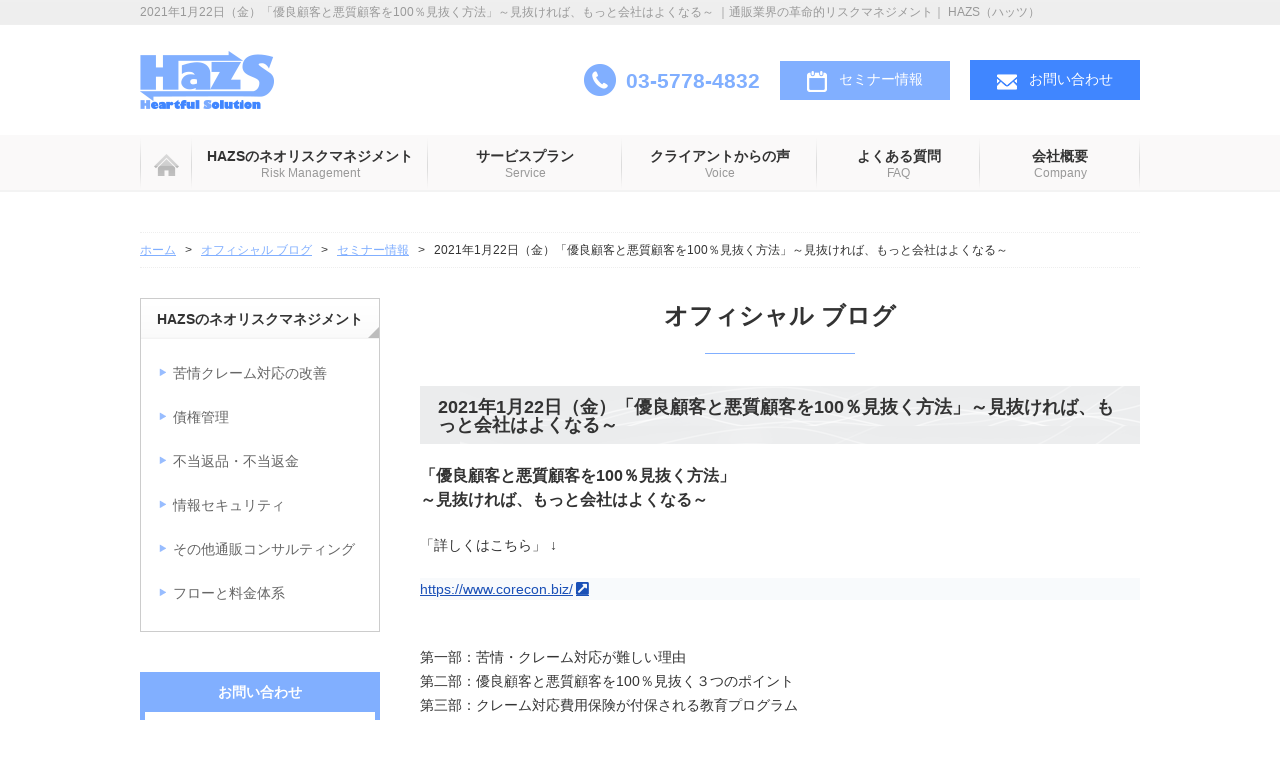

--- FILE ---
content_type: text/html; charset=UTF-8
request_url: https://hazs.co.jp/blog/post-24/
body_size: 4366
content:
      <!doctype html>
<html>
<head>
<meta charset="utf-8">
<title>2021年1月22日（金）「優良顧客と悪質顧客を100％見抜く方法」～見抜ければ、もっと会社はよくなる～ ​｜通販業界の革命的リスクマネジメント｜ HAZS（ハッツ）</title>
  <meta name="description" content="これまで行ってきたリスクマネジメントのブログを詳しく紹介します。" />
  <meta name="keywords" content="ブログ,通販,トラブル,債権管理,売掛金管理,リスクマネジメント,コンサル" />
<meta http-equiv="Content-Style-Type" content="text/css" />
<meta http-equiv="Content-Script-Type" content="text/javascript" />
<link  href="../../css/styles.css" rel="stylesheet" type="text/css" />
<link rel="stylesheet" href="https://use.fontawesome.com/releases/v5.7.2/css/all.css" integrity="sha384-fnmOCqbTlWIlj8LyTjo7mOUStjsKC4pOpQbqyi7RrhN7udi9RwhKkMHpvLbHG9Sr" crossorigin="anonymous">
<script src="../../js/jquery.js" type="text/javascript"></script>
<script src="../../js/jquery.scroll.js" type="text/javascript"></script>
<script src="../../js/rollover.min.js" type="text/javascript"></script>
<script src="../../js/menu.js"></script>
<!-- Google Analytics start -->
<script>
  (function(i,s,o,g,r,a,m){i['GoogleAnalyticsObject']=r;i[r]=i[r]||function(){
  (i[r].q=i[r].q||[]).push(arguments)},i[r].l=1*new Date();a=s.createElement(o),
  m=s.getElementsByTagName(o)[0];a.async=1;a.src=g;m.parentNode.insertBefore(a,m)
  })(window,document,'script','//www.google-analytics.com/analytics.js','ga');

  ga('create', 'UA-37456014-1', 'auto');
  ga('require', 'displayfeatures');
  ga('require', 'linkid', 'linkid.js');
  ga('send', 'pageview');

</script>
<!-- Google Analytics end -->
<!-- Rank Event start -->
<script type="text/javascript">
if (document.referrer.match(/google\.(com|co\.jp)/gi) && document.referrer.match(/cd/gi)) {
  var myString = document.referrer;
  var r        = myString.match(/cd=(.*?)&/);
  var rank     = parseInt(r[1]);
  var kw       = myString.match(/q=(.*?)&/);
   
  if (kw[1].length > 0) {
    var keyWord  = decodeURI(kw[1]);
  } else {
    keyWord = "(not provided)";
  }
 
  var p        = document.location.pathname;
  ga('send', 'event', 'RankTracker', keyWord, p, rank, true);
}
</script>
<!-- Rank Event end -->
</head>

<body id="blog" class="under">
<div id="wrapper">
  <header>
    <h1>2021年1月22日（金）「優良顧客と悪質顧客を100％見抜く方法」～見抜ければ、もっと会社はよくなる～ ​｜通販業界の革命的リスクマネジメント｜ HAZS（ハッツ）</h1>
    <div class="headertop">
      <figure id="logo"><a href="http://hazs.co.jp/"><img src="../../images/logo.png" width="134" height="58" alt="株式会社HAZS"></a></figure>
      <ul id="h-bnt">
        <li class="h-tel"><span>03-5778-4832</span></li>
        <li class="h-seminar"><a href="../../seminar.html">セミナー情報</a></li>
        <li class="h-results"><a href="../../results/index.cgi">お問い合わせ</a></li>
      </ul>
    </div>
    <nav id="gnav" class="clearfix">
      <ul>
        <li class="gnav01"><a href="http://hazs.co.jp/"><img src="../../images/i-home.png" alt="home" width="25" height="22"></a></li>
        <li class="gnav02"><a href="../../service/">HAZSのネオリスクマネジメント<br>
          <span>Risk Management</span></a>
          <ul class="sub-menu">
            <li><a href="../../service/claim.html">苦情クレーム対応の改善</a></li>
            <li><a href="../../service/credit.html">債権管理 </a></li>
            <li><a href="../../service/unfair.html">不当返品・不当返金</a></li>
            <li><a href="../../service/security.html">情報セキュリティ</a></li>
            <li><a href="../../service/consulting.html">その他、各種通信販売コンサルティング</a></li>
          </ul>
        </li>
         <li class="gnav04"><a href="../../consulting.html">サービスプラン<br>
          <span>Service</span></a></li>
<li class="gnav03"><a href="../../case/">クライアントからの声<br>
          <span>Voice</span></a></li>

        <li class="gnav05"><a href="../../qa.html">よくある質問<br>
          <span>FAQ</span></a></li>
        <li class="gnav06"><a href="../../company.html">会社概要<br>
          <span>Company</span></a>
          <ul class="sub-menu">
            <li><a href="../../greeting.html">代表者メッセージ</a></li>
          </ul>
        </li>
      </ul>
    </nav>
  </header>
  
  <!-- header end --> 
  
  <!-- main start -->
  <div id="main"> 
    <!-- *********   BREADCRUMBS   ********* -->
    <ol class="breadcrumb">
      <li><a href="http://hazs.co.jp/">ホーム</a> &nbsp; &gt; &nbsp; </li>
      <li><a href="../">オフィシャル ブログ</a> &nbsp; &gt; &nbsp; </li>
      <li><a href="../cate_1">セミナー情報</a> &nbsp; &gt; &nbsp; </li>
      <li class="active">2021年1月22日（金）「優良顧客と悪質顧客を100％見抜く方法」～見抜ければ、もっと会社はよくなる～ ​</li>
    </ol>
    <!-- *********    /BREADCRUMBS ********* --> 
    
    <!-- content start --><div id="content">
      <h2>オフィシャル ブログ</h2>
      <h3>2021年1月22日（金）「優良顧客と悪質顧客を100％見抜く方法」～見抜ければ、もっと会社はよくなる～ ​</h3>
      <section class="section">
        <div class="clearfix">
                    <p><span style="font-size:16px;"><span style="font-weight:bold;">「優良顧客と悪質顧客を100％見抜く方法」<br />
～見抜ければ、もっと会社はよくなる～</span></span></p>

<p><span style="font-family: Meiryo, arial, clean, verdana, &quot;Hiragino Kaku Gothic Pro&quot;, &quot;ＭＳ Ｐゴシック&quot;, Osaka, sans-serif; font-size: 14px;">「詳しくはこちら」 &darr;</span></p>

<pre class="sc-gNJABI hjWSLR" style="margin-top: 0px; margin-bottom: 0px; padding: 0px; border: 0px; outline: 0px; font-size: 14px; background: rgb(248, 250, 252); font-family: -apple-system, BlinkMacSystemFont, &quot;.SFNSDisplay-Regular&quot;, &quot;Segoe UI&quot;, &quot;Helvetica Neue&quot;, &quot;Hiragino Sans&quot;, ヒラギノ角ゴシック, &quot;Hiragino Kaku Gothic ProN&quot;, &quot;ヒラギノ角ゴ  ProN W3&quot;, Meiryo, メイリオ, &quot;MS PGothic&quot;, &quot;ＭＳ  Ｐゴシック&quot;, sans-serif; line-height: 1.5; color: rgb(36, 36, 36);">
<span class="sc-jKJlTe lcGiWX" data-cwtag="https://www.corecon.biz/" style="margin: 0px; padding: 0px; border: 0px; outline: 0px; background: transparent;"><a class="sc-dxgOiQ hTjMfW" href="https://www.corecon.biz/" rel="noopener noreferrer" style="margin: 0px; padding: 0px; vertical-align: baseline; background: transparent; color: rgb(26, 80, 183); fill: rgb(0, 132, 178); cursor: pointer; word-break: break-all;" target="_blank" title="https://www.corecon.biz/">https://www.corecon.biz/</a></span></pre>

<p>&nbsp;</p>

<p>第一部：苦情・クレーム対応が難しい理由<br />
第二部：優良顧客と悪質顧客を100％見抜く３つのポイント<br />
第三部：クレーム対応費用保険が付保される教育プログラム<br />
「HAZS-RISK Learning」</p>

<hr />
<p>日 時 : 2021年1月22日（金）<br />
時 間 : 15：00～16：00<br />
参加方法 : オンライン開催（限定100名）</p>

<hr />
<p>登壇者 : HAZS株式会社 代表取締役 東 弘樹（弊社代表者）</p>

<p><span style="font-size: 16px;"><span style="font-weight: bold;"><span style="background-color:#AFEEEE;">【苦情・クレーム好きですか？】</span></span></span></p>

<p>「動画視聴はこちら」&rArr;　<span style="font-size: 16px;"><span style="font-weight: bold;">　</span></span><a class="sc-dxgOiQ hTjMfW" href="https://youtu.be/_G1B4vhy31k" rel="noopener noreferrer" style="background: transparent; font-family: -apple-system, BlinkMacSystemFont, &quot;.SFNSDisplay-Regular&quot;, &quot;Segoe UI&quot;, &quot;Helvetica Neue&quot;, &quot;Hiragino Sans&quot;, ヒラギノ角ゴシック, &quot;Hiragino Kaku Gothic ProN&quot;, &quot;ヒラギノ角ゴ  ProN W3&quot;, Meiryo, メイリオ, &quot;MS PGothic&quot;, &quot;ＭＳ  Ｐゴシック&quot;, sans-serif; font-size: 14px; white-space: pre-wrap; margin: 0px 0.5em 0px 0px; padding: 0px; vertical-align: baseline; color: rgb(26, 80, 183); fill: rgb(0, 132, 178); cursor: pointer; word-break: break-all;" target="_blank" title="https://youtu.be/_G1B4vhy31k">https://youtu.be/_G1B4vhy31k</a></p>
 </div>
        <p class="btn_back"><a href="../">戻る</a></p>
      </section>
    </div>
    <!-- content end -->
    
    <aside id="nav">
      <dl class="nav01">
        <dt>HAZSのネオリスクマネジメント</dt>
        <dd><a href="../../service/claim.html">苦情クレーム対応の改善</a></dd>
        <dd><a href="../../service/credit.html">債権管理</a></dd>
        <dd><a href="../../service/unfair.html">不当返品・不当返金</a></dd>
        <dd><a href="../../service/security.html">情報セキュリティ</a></dd>
        <dd><a href="../../service/consulting.html">その他通販コンサルティング</a></dd>
        <dd><a href="../../consulting.html">フローと料金体系</a></dd>
      </dl>
      <dl class="nav02">
        <dt>お問い合わせ</dt>
        <dd>
          <p class="nav-text">お電話もしくは、お問い合わせ<br>
            フォームから承っております。</p>
          <p class="nav-tel">03-5778-4832</p>
          <p class="nav-results"><a href="../../results/index.cgi">お問い合わせ</a></p>
        </dd>
      </dl>
      <ul class="nav-bnr">
        <li class="nav-bnr01"><a href="../../seminar.html">セミナー情報<br>
          <span>seminar information</span></a></li>  <li class="nav-bnr02"><a href="../../blog/cate_3#cate-h301">セミナーのご感想<br>
          <span>impressions of the seminar</span></a></li>
      </ul>
      <div class="blog_category"> <span class="title">ブログカテゴリ</span>
        <ul>
          <!-- *********   CATEGORIES   ********* -->
                      <li> <a href="../cate_1/">セミナー情報</a> </li>
                      <li> <a href="../cate_2/">HAZSからのお知らせ</a> </li>
                      <li> <a href="../cate_3/">セミナーのご感想</a> </li>
                    <!-- *********    /CATEGORIES ********* -->
        </ul>
      </div>
    </aside>
  </div>
  <!-- main end -->
  
  <footer>
    <div class="footer-bnr">
      <ul>
        <li class="f-bnr01"><a href="../../company.html">会社情報</a></li>
        <li class="f-bnr02"><a href="../../seminar.html">セミナー情報</a></li>
        <li class="f-bnr03"><a href="../../qa.html">よくあるご質問</a></li>
        <li class="f-bnr04"><a href="../../blog/">オフィシャル<br>
          ブログ</a></li>
      </ul>
    </div>
    <div class="footer01">
      <div class="inner clearfix">
        <figure id="flogo"><a href="http://hazs.co.jp/"><img src="../../images/f-logo.png" width="140" height="60" alt="株式会社HAZS"></a></figure>
        <p class="f-text">ハッツ株式会社</p>
        <ul class="f-btn">
          <li class="f-tel">03-5778-4832</li>
          <li class="f-results"><a href="../../results/index.cgi">メールでのお問い合わせはこちらから</a></li>
        </ul>
      </div>
    </div>
    <nav id="f-nav">
      <div class="inner clearfix">
        <ul>
          <li><a href="http://hazs.co.jp/">TOP</a></li>
          <li><a href="../../service/">HAZSのネオリスクマネジメント</a></li>
          <li><a href="../../service/claim.html">苦情クレーム対応の改善</a></li>
          <li><a href="../../service/credit.html">債権管理</a></li>
          <li><a href="../../service/unfair.html">不当返品・不当返金</a></li>
        </ul>
        <ul>
          <li><a href="../../service/security.html">情報セキュリティ</a></li>
          <li><a href="../../service/consulting.html">その他通販コンサルティング</a></li> <li><a href="../../consulting.html">サービスプラン</a></li>
 <li><a href="../../case/">クライアントからの声</a></li>
          <li><a href="../../qa.html">よくあるご質問</a></li>
        </ul>
        <ul>
          <li><a href="../../company.html">会社概要</a></li>
          <li><a href="../../greeting.html">代表者メッセージ</a></li>
          <li><a href="../../seminar.html">セミナー情報</a></li>
          <li><a href="../../results/index.cgi">お問い合わせ</a></li>
          <li><a href="../../blog/">オフィシャルブログ</a></li>
        </ul>
        <ul>
          <li class="f-nav_title">LINK</li>
          <li><a href="https://www.dmgc.jp/" target="_blank" rel="noopener noreferrer">DMGコンサルティング</a></li>
          <li><a href="https://www.apro-soken.co.jp/" target="_blank" rel="noopener noreferrer">アプロ総研</a></li>
        </ul>
      </div>
    </nav>
    <address>
    Copyright &copy; 株式会社HAZS All Rights Reserved.
    </address>
  </footer>
  <!-- end footer --> 
</div>
<div id="totop"><a href="#wrapper"><img src="../../images/sub_26.png" height="60" width="60" alt="totop"></a></div>
</body>
</html>

--- FILE ---
content_type: text/css
request_url: https://hazs.co.jp/css/styles.css
body_size: 8377
content:
@charset "UTF-8";
@import "base.css";
@import "fonts.css";
/*==========================================================================*/
/*//////////////////////////////////////////////////////////////////////////*/
/*//////                                                              //////*/
/*//////  Copyright (C) 2009 株式会社フリーセル All Rights Reserved.  //////*/
/*//////                                                              //////*/
/*//////////////////////////////////////////////////////////////////////////*/
/*                                                                          */
/*    base.css  --> スタイルの初期設定を行うため、変更しないで下さい。      */
/*    fonts.css --> フォントの初期設定を行うため、変更しないで下さい。      */
/*                                                                          */
/*==========================================================================*/

/*==========================================================================*/
/*                           Common-Setting                                 */
/*==========================================================================*/

/* 基本タグのフォントサイズを指定（12px -> 120% or 1.2em ） */
input, button, textarea, select, p, blockquote, th, td, pre, address, li, dt, dd {
	font-size: 140%;
	line-height: 24px;
}
img {
	vertical-align: bottom;
}
a {
	color: #81afff;
}
a:hover, a:active {
	color: #81afff;
	text-decoration: none;
}
p {
	margin: 0 0 1.5em;
}
.section {
	padding: 0;
}
.image_l {
	float: left;
	margin: 0 16px 8px 0;
}
.image_r {
	float: right;
	margin: 0 0 8px 16px;
}
ul.path {
	display: block;
	padding: 25px 0;
}
ul.path li {
	list-style: none;
	display: inline;
}
/* add
------------------------------------------------------------------------*/

/* add
------------------------------------------------------------------------*/
.mb0 {
	margin-bottom : 0px;
}
.mb05 {
	margin-bottom : 5px;
}
.mb10 {
	margin-bottom : 10px;
}
.mb15 {
	margin-bottom : 15px;
}
.mb20 {
	margin-bottom : 20px;
}
.mb25 {
	margin-bottom : 25px;
}
.mb30 {
	margin-bottom : 30px;
}
.mt05 {
	margin-top : 5px;
}
.mt10 {
	margin-top : 10px;
}
.mt15 {
	margin-top : 15px;
}
.mt20 {
	margin-top : 20px;
}
.mt25 {
	margin-top : 25px;
}
.mt30 {
	margin-top : 30px;
}

.min_h180 {
	min-height: 180px;
}
#content .w5 {
	width: 5%;
}
#content .w10 {
	width: 10%;
}
#content .w15 {
	width: 15%;
}
#content .w20 {
	width: 20%;
}
#content .w25 {
	width: 25%;
}
#content .w30 {
	width: 30%;
}
#content .w33 {
	width: 33%;
}
#content .w35 {
	width: 35%;
}
#content .w40 {
	width: 40%;
}
#content .w45 {
	width: 45%;
}
#content .w50 {
	width: 50%;
}
.fl {
	float: left;
}
.fr {
	float: right;
}
/*==========================================================================*/
/*                            Container                                     */
/*==========================================================================*/

html {
	background: none;
}
body {
	color: #333;
}
#wrapper {
	margin: 0 auto;
	min-width: 1000px;
}
#main {
	width: 1000px;
	margin: 0 auto;
	text-align: left;
	padding: 40px 0;
}
#main:after {
	display: block;
	content: '';
	clear: both;
}
#content {
	text-align: left;
	width: 720px;
	float: right;
}
#totop {
	border: medium none;
	bottom: 40px;
	cursor: pointer;
	display: none;
	height: 60px;
	overflow: hidden;
	position: fixed;
	right: 40px;
	text-decoration: none;
	width: 60px;
	z-index: 100;
}
a img:hover {
	opacity: 0.8;
}
* {
	box-sizing: border-box;
}
/*==========================================================================*/
/*                               Header                                     */
/*==========================================================================*/

header {
	width: 100%;
	margin: 0 auto;
	background: url(../images/h1.jpg) repeat-x 0 0;
}
header h1 {
	color: #999999;
	font-size: 12px;
	display: block;
	width: 1000px;
	line-height: 25px;
	margin: 0 auto;
}
.headertop {
	width: 1000px;
	margin: 0 auto;
	height: 110px;
}
#logo {
	float: left;
	margin: 26px 0 0 0;
}
#h-bnt {
	display: table;
	float: right;
	margin: 35px 0 0;
}
#h-bnt li {
	display: table-cell;
	padding-left: 20px;
	vertical-align: middle;
}
#h-bnt .h-tel {
	padding: 4px 0 0;
}
#h-bnt .h-tel span {
	font-size: 21px;
	font-weight: bold;
	color: #81afff;
}
#h-bnt .h-tel span:before {
	content: url(../images/i-tel.png);
	display: inline-block;
	vertical-align: middle;
	margin-right: 10px;
}
#h-bnt .h-seminar a {
	background-color: #81afff;
	width: 170px;
	text-align: center;
	display: block;
	color: #FFF;
	line-height: 26px;
	text-decoration: none;
}
#h-bnt .h-seminar a:hover {
	background-color: rgba(129,175,255,0.8);
	text-decoration: none;
}
#h-bnt .h-seminar a:before {
	content: url(../images/i-seminar.png);
	display: inline-block;
	vertical-align: middle;
	margin-right: 12px;
	margin-top: 10px;
}
#h-bnt .h-results a {
	background-color: #4086ff;
	width: 170px;
	text-align: center;
	display: block;
	color: #FFF;
	line-height: 30px;
	text-decoration: none;
}
#h-bnt .h-results a:hover {
	background-color: rgba(64,134,255,0.8);
	text-decoration: none;
}
#h-bnt .h-results a:before {
	content: url(../images/i-mail.png);
	display: inline-block;
	vertical-align: middle;
	margin-right: 12px;
	margin-top: 10px;
}
#gnav {
	text-align: center;
	background: url(../images/gnav_bg.png) repeat-x 0 0;
	display: block;
	width: 100%;
	position: relative;
	min-width: 1000px;
	z-index: 999;
}
#gnav ul {
	display: block;
	width: 1000px;
	margin: 0 auto;
	background: url(../images/gnav-line.png) no-repeat top left;
	height: 57px;
}
#gnav ul li {
	display: table;
	text-align: center;
	padding: 0;
	background: url(../images/gnav-line.png) no-repeat top right;
	line-height: 16px;
	float: left;
	height: 57px;
	position: relative;
}
#gnav ul li.gnav01 {
	width: 52px;
}
#gnav ul li.gnav02 {
	width: 236px;
}
#gnav ul li.gnav03 {
	width: 195px;
}
#gnav ul li.gnav04 {
	width: 194px;
}
#gnav ul li.gnav05 {
	width: 163px;
}
#gnav ul li.gnav06 {
	width: 160px;
}
#gnav a {
	font-weight: bold;
	color: #333333;
	display: table-cell;
	text-align: center;
	vertical-align: middle;
	padding-top: 3px;
	text-decoration: none;
}
#gnav a:hover {
	text-decoration: none;
	opacity: 0.6;
}
#gnav img {
	vertical-align: middle;
}
#gnav a span {
	font-family: Arial, Gotham, "Helvetica Neue", Helvetica, sans-serif;
	font-weight: normal;
	font-size: 12px;
	color: #999999;
}
.headertop.active_fixed {
	margin-bottom: 57px;
}
/*Gnavi-Fixed*/
.gnavi-fixed {
	position: fixed !important;
	top: 0;
	left: 0;
	right: 0;
	-webkit-transition: all 0.5s ease-in-out;
	-moz-transition: all 0.5s ease-in-out;
	-ms-transition: all 0.5s ease-in-out;
	-o-transition: all 0.5s ease-in-out;
	transition: all 0.5s ease-in-out;
	z-index: 10;
}
/*Sub-menu*/
#gnav ul.sub-menu {
	position: absolute;
	top: 57px;
	left: 0;
	width: 280px;
	z-index: 4;
	display: none;
}
#gnav ul.sub-menu li {
	border-bottom: 1px solid #FFF;
	position: relative;
	background: #81afff;
	padding: 0 0 0 10px;
	box-sizing: border-box;
	display: block;
	float: none;
	height: auto;
}
#gnav ul.sub-menu li:last-child {
	border-bottom: none;
}
#gnav ul.sub-menu li a {
	font-size: 13px;
	font-weight: bold;
	color: #fff;
	display: block;
	vertical-align: middle;
	position: relative;
	text-align: left;
	text-decoration: none;
	background: url(../images/list2.png) no-repeat left 14px;
	padding: 13px 0 15px 15px;
}
#gnav ul.sub-menu li:hover {
	background: rgba(129,175,255,0.9);
}
/*==========================================================================*/
/*                              Footer                                      */
/*==========================================================================*/

footer {
	clear: both;
	margin: 0;
	display: block;
	width: 100%;
}
.footer-bnr {
	background: url(../images/index_bg06.jpg) repeat 0 0;
	padding: 62px 0;
}
.footer-bnr ul {
	display: block;
	width: 1000px;
	margin: 0 auto;
	height: 75px;
}
.footer-bnr ul li {
	float: left;
	margin-right: 33px;
	width: 225px;
	display: table;
}
.footer-bnr ul li:last-child {
	margin-right: 0;
}
.footer-bnr ul li a {
	display: table-cell;
	vertical-align: middle;
	height: 75px;
	width: 100%;
	padding-left: 78px;
	color: #FFF;
	text-decoration: none;
}
.footer-bnr ul a:hover {
	opacity: 0.8;
}
.footer-bnr ul .f-bnr01 a {
	background: url(../images/footer_btn01.jpg) no-repeat 0 0;
}
.footer-bnr ul .f-bnr02 a {
	background: url(../images/footer_btn02.jpg) no-repeat 0 0;
}
.footer-bnr ul .f-bnr03 a {
	background: url(../images/footer_btn03.jpg) no-repeat 0 0;
}
.footer-bnr ul .f-bnr04 a {
	background: url(../images/footer_btn04.jpg) no-repeat 0 0;
}
.footer01 {
	background-color: #000;
	padding: 30px 0;
}
#flogo {
	float: left;
}
.f-text {
	float: left;
	color: #FFF;
	padding: 22px 0 0 20px;
}
.f-btn {
	float: right;
	margin: 10px 0 0;
}
.f-btn li {
	float: left;
}
.f-tel {
	font-weight: bold;
	font-size: 24px;
	color: #FFF;
	padding-right: 27px;
}
.f-tel:before {
	content: url(../images/i-f-tel.png);
	display: inline-block;
	vertical-align: middle;
	margin-right: 10px;
}
.f-results {
	display: block;
	background-color: rgba(177,1,55,1);
	height: 40px;
	width: 340px;
	text-align: center;
}
.f-results:hover {
	background-color: rgba(177,1,55,0.8);
}
.f-results a {
	color: #FFF;
	text-decoration: none;
	line-height: 40px;
}
.f-results a:before {
	content: url(../images/i-f-mail.png);
	display: inline-block;
	margin-right: 18px;
	line-height: 0;
	vertical-align: middle;
}
#f-nav {
	background: url(../images/footer-bg.jpg) repeat 0 0;
	padding: 31px 0;
}
#f-nav ul {
	float: left;
	display: block;
	width: 250px;
}
#f-nav ul:last-child {
	width: 250px;
}
#f-nav li {
	padding: 13px 0;
}
#f-nav a {
	color: #FFF;
	text-decoration: none;
	background: url(../images/i-f-nav.png) no-repeat left center;
	padding: 0 0 0 16px;
}
#f-nav a:hover {
	text-decoration: underline;
}

a[target="_blank"]::after{
  font-family: "Font Awesome 5 Free";
  content: '\f360';
  font-size: 105%;
  font-weight: 900;
  margin: 0 3px;
}
.f-nav_title{
	color: #fff;

}
footer address {
	text-align: center;
	color: #FFF;
	line-height: 40px;
	font-size: 14px;
	background-color: #000;
}
footer #flogo img:hover, header #logo img:hover {
	opacity: 1;
}
/*==========================================================================*/
/*                            navigation                                    */
/*==========================================================================*/

#nav {
	float: left;
	width: 240px;
}
#nav dl {
	margin-bottom: 40px;
}
.nav01 {
	border: solid 1px #cccccc;
	padding-bottom: 16px;
}
.nav01 dt {
	text-align: center;
	background: url(../images/side_tt_bg.png) no-repeat 0 0;
	line-height: 40px;
	font-weight: bold;
}
.nav01 dd {
	padding: 10px 18px;
}
.nav01 dd:first-of-type {
	padding-top: 22px;
}
.nav01 a {
	color: #666666;
	text-decoration: none;
	background: url(../images/side-icon.png) no-repeat 0 7px;
	padding-left: 14px;
	display: block;
}
.nav01 a:hover {
	text-decoration: underline;
}
.nav02 {
	background-color: #81afff;
}
.nav02 dt {
	text-align: center;
	color: #FFF;
	line-height: 40px;
	font-weight: bold;
}
.nav02 dd {
	background-color: #FFF;
	border-bottom: solid 5px #81afff;
	border-left: solid 5px #81afff;
	border-right: solid 5px #81afff;
	padding: 15px;
}
.nav02 .nav-text {
	font-size: 13px;
	text-align: center;
	color: #666666;
	line-height: 18px;
	margin-bottom: 18px;
}
.nav-tel {
	font-size: 21px;
	font-weight: bold;
	color: #81afff;
	margin-bottom: 15px;
}
.nav-tel:before {
	content: url(../images/side-tel.png);
	vertical-align: middle;
	display: inline-block;
	margin-right: 5px;
	line-height: 0;
}
.nav-results {
	margin: 0;
	background-color: rgba(177,1,55,1);
	font-size: 16px;
}
.nav-results:hover {
	margin: 0;
	background-color: rgba(177,1,55,0.8);
	font-size: 16px;
}
.nav-results a {
	text-align: center;
	color: #FFF;
	text-decoration: none;
	display: block;
	line-height: 40px;
}
.nav-results a:before {
	content: url(../images/side-mail.png);
	display: inline-block;
	vertical-align: middle;
	line-height: 0;
	margin-right: 14px;
}
.nav-bnr li {
	margin-bottom: 20px;
	display: table;
	width: 240px;
	height: 75px;
}
.nav-bnr a {
	display: table-cell;
	vertical-align: middle;
	text-decoration: none;
	color: #FFF;
	font-size: 16px;
	line-height: 18px;
	padding: 4px 0 0 70px;
}
.nav-bnr a:hover {
	background-color: rgba(255,255,255,0.1);
}
.nav-bnr a span {
	font-size: 12px;
	color: #697eb0;
}
.nav-bnr01 {
	background: url(../images/side-bnr01.png) no-repeat 0 0;
}
.nav-bnr02 {
	background: url(../images/side-bnr02.png) no-repeat 0 0;
}
/*==========================================================================*/
/*                             Contents                                     */
/*==========================================================================*/

.inner {
	width: 1000px;
	margin: 0 auto;
}
.under h2 {
	background: url(../images/h2.png) no-repeat bottom center;
	font-size: 24px;
	font-weight: bold;
	text-align: center;
	padding: 0 0 20px;
	margin-bottom: 32px;
	    line-height: 1.5em;
}
.under h3 {
	background: url(../images/h3.png) repeat-y 0 0;
	font-size: 18px;
	font-weight: bold;
	padding: 12px 18px 10px;
	margin-bottom: 20px;/*line-height: 38px;*/
}
.under h4 {
	background: url(../images/h4.png) no-repeat left center;
	font-size: 18px;
	font-weight: bold;
	padding: 0 0 0 32px;
	margin-bottom: 30px;
	line-height: 23px;
}
.under h4.h4-chat {
	background: none;
	padding: 0;
}
.icon {
	vertical-align: middle;
	margin-right: 10px;
	display: inline-block;
}
.under h5 {
	font-size: 18px;
	font-weight: bold;
	padding: 0;
	margin-bottom: 20px;
	color: #81afff;
}
#content h6 {
	font-size: 16px;
	font-weight: bold;
	margin-bottom: 15px;
	margin-top: 25px;
	border-left: 5px solid #595858;
	padding: 2px 0 1px 14px;
}
.under table {
	width: 100%;
	margin-bottom: 30px;
}
.under table:last-child {
	margin-bottom: 0;
}
.under table th, .under table td {
	border: 1px solid #c0d7ff;
}
.under table th.th02 {
	background: #f9e9d4;
}
.link a {
	background: url(../images/icon_arrow.png) 0 5px no-repeat;
	padding-left: 13px;
}
/* index
------------------------------------------------------------------------*/

#index .key {
	background: url(../images/index_main.jpg) no-repeat top center;
	display: block;
	position: relative;
	width: 100%;
	height: 480px;
}
#index .key .inner {
	height: 480px;
}
#index .key .catch {
	float: left;
	color: #FFF;
	padding: 100px 0 0 16px;
}
#index .key h2 {
	font-weight: bold;
	font-size: 47px;
	color: #FFF;
	line-height: 43px;
	margin-bottom: 20px;
}
#index .key h2 span {
	font-size: 74%;
}
#index .key .catch p {
	line-height: 30px;
}
#index .key dl {
	float: right;
	padding: 182px 0 0;
}
#index .key dt {
	font-weight: bold;
	color: #FFF;
	font-size: 18px;
	line-height: 22px;
}
#index .key dd {
	font-weight: bold;
	font-size: 27px;
	color: #FFF;
	padding-top: 5px;
}
#index #main {
	width: 100%;
	padding: 0;
}
#index h3 {
	font-weight: bold;
	font-size: 32px;
	background: url(../images/blue-line.jpg) no-repeat center bottom;
	text-align: center;
	padding: 0 0 30px;
	margin-bottom: 30px;
}
.index01 {
	background: url(../images/index_bg01.jpg) no-repeat top center;
	background-size: cover;
	background-attachment: fixed;
	padding: 90px 0;
	text-align: center;
}
.index01-box-list {
	margin: 0 0 0 -35px;
	padding: 50px 0 0 0;
}
.index01-box-list:last-of-type {
	padding-top: 40px;
	padding-left: 170px;
}
.index01-box {
	float: left;
	width: 310px;
	margin-left: 35px;
	display: block;
	color: #666666;
}
.index01-box dt {
	text-align: center;
	font-weight: bold;
	display: block;
	background: url(../images/index_title_bg01.jpg) no-repeat 0 0;
	line-height: 44px;
	font-size: 16px;
}
.index01-box dd {
	word-break: break-all;
	padding: 15px;
	position: relative;
	line-height: 28px;
	background-color: #FFF;
	text-align: left;
	border-left: solid 1px #e6e6e6;
	border-right: solid 1px #e6e6e6;
	border-bottom: solid 1px #e6e6e6;
}
.index01-box dd p {
	margin-bottom: 65px;
}
.index01-box dd .link {
	position: absolute;
	left: 15px;
	bottom: 14px;
}
.index01-box dd .link a {
	display: block;
	line-height: 24px;
}
.index02 {
	background: url(../images/index_bg02.jpg) no-repeat top center;
	background-size: cover;
	background-attachment: fixed;
	display: block;
	width: 100%;
	padding: 0 0 90px;
}
.line01 {
	background: url(../images/line.jpg) no-repeat top center;
	display: block;
	height: 7px;
	width: 100%;
	border: none;
	margin: 0 0 60px;
}
.line02 {
	background: url(../images/line1.jpg) no-repeat top center;
	display: block;
	height: 7px;
	width: 100%;
	border: none;
	margin: 0 0 60px;
}
#index .index02 h3 {
	margin-bottom: 52px;
}
.index02-box {
	border: solid 1px #e6e6e6;
	padding: 20px 15px;
	width: 480px;
	background-color: #FFF;
	min-height: 290px;position:relative;overflow:hidden
}
.index02-box:after {
	display: block;
	content: '';
	clear: both;
}
.index02-box dl {
	float: right;
	display: block;
	width: 310px;
}
.index02-box dt {
	font-weight: bold;
	font-size: 16px;
	margin-bottom: 5px;
}
.index02-btn {
	text-align: center;
	display: block;
	padding: 50px 0 0 0;
	clear: both;
}
.index02-btn a {
	display: block;
	width: 320px;
	margin: 0 auto;
	background-color: rgba(129,175,255,1);
	color: #FFF;
	font-size: 14px;
	line-height: 60px;
	text-decoration: none;
}
.index02-btn a:before {
	content: url(../images/i-01.png);
	display: inline-block;
	vertical-align: middle;
	margin-right: 12px;
	line-height: 0;
}
.index02-btn a:hover {
	background-color: rgba(129,175,255,0.8);
}
.index03 {
	background: url(../images/index_bg03.jpg) repeat 0 0;
	display: block;
	width: 100%;
	padding: 55px 0 82px;
	text-align: center;
}
#index .index03 h3 {
	background: url(../images/white-line.jpg) no-repeat center bottom;
	color: #FFF;
	font-size: 34px;
	margin-bottom: 32px;
	padding-bottom: 36px;
}
.index04 {
	background: url(../images/index_bg04.jpg) no-repeat top center;
	background-size: cover;
	background-attachment: fixed;
	border-top: solid 8px rgba(242,242,242,0.8);
	padding: 70px 0 130px;
}
#index .index04 h3 {
	margin-bottom: 60px;
	padding-bottom: 45px;
}
.index04R {
	display: block;
	float: right;
	width: 505px;
}
.index04R p {
	line-height: 28px;
}
.index04btn {
	clear: both;
	display: block;
	margin-top: 65px;
}
.index04btn a {
	display: block;
	width: 240px;
	margin: 0 auto;
	color: #FFF;
	background-color: rgba(129,175,255,1);
	text-align: center;
	font-size: 14px;
	line-height: 50px;
	text-decoration: none;
}
.index04btn a:before {
	display: inline-block;
	line-height: 0;
	content: url(../images/i-02.png);
	margin-right: 15px;
	vertical-align: middle;
}
.index04btn a:hover {
	background-color: rgba(129,175,255,0.8);
}
#index .index05 h3 {
	padding-bottom: 45px;
	margin-bottom: 45px
}
#index .index05 .line01 {
	margin-bottom: 65px;
}
#index .index05 {
	background: url(../images/index_bg05.jpg) no-repeat top center;
	background-size: cover;
	background-attachment: fixed;
	padding: 0 0 50px;
}
.index05 .index05-box {
	border: solid 1px #ebebeb;
	background-color: rgba(255,255,255,0.8);
	margin-bottom: 50px;
}
.index05 .index05-box dt {
	font-size: 18px;
	font-weight: bold;
	text-align: center;
}
.index05 .index05-box dd {
	line-height: 28px;
}
.index05 .index05-box01 dt {
	line-height: 59px;
	background: url(../images/index_title_bg02.jpg) no-repeat top center;
}
.index05 .index05-box01 dd {
	padding: 25px 25px 20px 15px;
	float: left;
	width: 590px;
	min-height: 268px;
	position: relative;
}
.index05 .index05-box01 dd:last-of-type {
	width: 390px;
}
.mb40 {
	margin-bottom: 40px;
}
.t-bold {
	font-weight: bold;
}
.price {
	color: #81afff;
	border: solid 1px #81afff;
	line-height: 28px;
	padding: 0 5px;
	text-align: center;
}
.index05 .index05-box01 dd .price {
	bottom: 0;
	right: 45px;
}
.index05-box02 {
	margin: 0 0 0 -34px;
}
.index05-box02 .index05-box {
	display: block;
	float: left;
	width: 310px;
	margin-left: 34px;
}
.index05-box02 .index05-box dt {
	background: url(../images/index_title_bg03.jpg) no-repeat 0 0;
	height: 70px;
	display: table-cell;
	text-align: center;
	vertical-align: middle;
	width: 310px;
}
.index05-box02 .index05-box dd {
	padding: 20px 10px;
	min-height: 290px;
	position: relative;
}
.index05-box02 .index05-box dd .price {
	display: block;
	width: 290px;
}
.index05-box03 dt {
	background: url(../images/index_title_bg04.jpg) no-repeat 0 0;
	line-height: 47px;
}
.index05-box03 dd {
	padding: 0 50px 30px;
}
.index05-box03 .index05-box {
	margin: 0;
}
.blog-list {
	margin-bottom: 20px;
}
.blog-list li {
	padding: 12px 0;
	border-bottom: dotted 1px #ebebeb;
}
.blog-list li:first-child {
	border-top: dotted 1px #ebebeb;
}
.blog-list span {
	font-weight: bold;
	color: #305189;
	display: inline-block;
	margin-right: 40px;
}
.blog-list li a {
	color: #333;
	text-decoration: none;
}
.blog-list li a:hover {
	color: #333;
	text-decoration: underline;
}
.blog-btn a {
	display: block;
	width: 200px;
	margin: 0 auto;
	background-color: rgba(129,175,255,1);
	line-height: 40px;
	color: #FFF;
	text-align: center;
	text-decoration: none;
}
.blog-btn a:before {
	display: inline-block;
	line-height: 0;
	content: url(../images/i-02.png);
	margin-right: 15px;
	vertical-align: middle;
}
.blog-btn a:hover {
	background-color: rgba(129,175,255,0.8);
}
.btn {
	display: inline-block
}
.btn a {
	display: block;
	width: 200px;
	margin: 0 auto;
	background-color: rgba(129,175,255,1);
	line-height: 40px;
	color: #FFF;
	text-align: center;
	text-decoration: none;
	font-size: 14px
}
.btn a:before {
	display: inline-block;
	line-height: 0;
	content: url(../images/i-02.png);
	margin-right: 15px;
	vertical-align: middle;
}
.btn a:hover {
	background-color: rgba(129,175,255,0.8);
}
/* service - index
------------------------------------------------------------------------*/


#service table th {
	background: #d9e6fc;
	border-bottom: 1px solid #fff;
}
#service table tr:last-child th {
	border-bottom: 1px solid #c0d7ff;
}
/* claim
------------------------------------------------------------------------*/

#claim figure.center {
	margin-bottom: 15px;
}
.point_b dt {
	color: #5389e7;
	font-weight: bold;
	font-size: 16px;
	background: rgba(238,243,252,0.8);
	line-height: 38px;
}
.point_b dt span {
	display: inline-block;
	background: #81afff;
	padding: 0 20px;
	margin-right: 15px;
	color: #fff;
}
.point_b dd {
	border: 1px solid #81afff;
	padding: 15px;
	margin-bottom: 15px;
}
.list1 {
	margin-bottom: 10px;
	padding-left: 20px;
}
.list1 li {
	list-style: decimal;
}
/* credit
------------------------------------------------------------------------*/

.h501 {
	border-bottom: 1px dashed #C4C4C4;
}
.deco {
	background: #e79410;
	display: inline-block;
	color: #fff;
	padding: 8px 15px;
	margin-right: 8px;
	margin-bottom: -1px;
}
.box01 {
	background: #4086FF;
	padding: 6px;
	border-radius: 6px;
}
.box01 dt {
	color: #fff;
	font-weight: bold;
	font-size: 16px;
	margin: 5px 0 10px;
	letter-spacing: 1px;
	text-align: center;
}
.box01 dd {
	background: #fff;
	padding: 15px;
}
/* seminar
------------------------------------------------------------------------*/

#seminar .bg01 {
	background: rgba(217,226,243,1);
}
#seminar .bg02 {
	background: rgba(237,237,237,1);
}
#seminar .bg03 {
	background: rgba(226,239,217,1);
}
#seminar .s_box01 {
	border: solid 1px #ebebeb;
}
#seminar .s_box01 dt {
	height: 46px;
	line-height: 48px;
	background: rgba(255,255,255,1);
	background: -moz-linear-gradient(top, rgba(255,255,255,1) 0%, rgba(250,250,250,1) 77%, rgba(240,240,240,1) 100%);
	background: -webkit-gradient(left top, left bottom, color-stop(0%, rgba(255,255,255,1)), color-stop(77%, rgba(250,250,250,1)), color-stop(100%, rgba(240,240,240,1)));
	background: -webkit-linear-gradient(top, rgba(255,255,255,1) 0%, rgba(250,250,250,1) 77%, rgba(240,240,240,1) 100%);
	background: -o-linear-gradient(top, rgba(255,255,255,1) 0%, rgba(250,250,250,1) 77%, rgba(240,240,240,1) 100%);
	background: -ms-linear-gradient(top, rgba(255,255,255,1) 0%, rgba(250,250,250,1) 77%, rgba(240,240,240,1) 100%);
	background: linear-gradient(to bottom, rgba(255,255,255,1) 0%, rgba(250,250,250,1) 77%, rgba(240,240,240,1) 100%);
 filter: progid:DXImageTransform.Microsoft.gradient( startColorstr='#ffffff', endColorstr='#f0f0f0', GradientType=0 );
	text-align: center;
	font-weight: bold;
	border-bottom: dashed 1px #ebebeb;
}
#seminar .s_box01 dd {
	padding: 15px;
}
#seminar .s_box01 .bnr a {
	display: block;
	text-align: center;
	font-size: 130%;
	color: #333333;
	height: 60px;
	line-height: 64px;
	text-decoration: none;
	text-indent: 34px;
	background: url(../images/seminar_bnr_bg.jpg) 0 0 no-repeat;
	font-weight: bold;
}
#seminar .s_box01 .bnr a:hover {
	opacity: 0.8;
}
#seminar #blog {
	margin-bottom: 30px;
}
#seminar #blog .item:first-child {
	border-top: dashed 1px #ebebeb;
	padding-top: 15px;
}
/* blog
------------------------------------------------------------------------*/

.breadcrumb {
	margin-bottom: 30px;
	border-top: dotted 1px #eee;
	border-bottom: dotted 1px #eee;
	padding: 5px 0px;
}
.breadcrumb li {
	display: inline-block;
	font-size: 12px;
}
#blog .item {
	display: table;
	width: 100%;
	border-bottom: dotted 1px #ebebeb;
	padding-bottom: 10px;
	margin-bottom: 12px;
}
#blog .item dt, #blog .item dd {
	display: table-cell;
	vertical-align: top;
}
#blog .item dt {
	width: 160px;
	color: #305189;
	font-weight: bold;
}
#blog .item dd a {
	color: #333333;
}
.pagination {
	text-align: center;
	padding-top: 30px;
}
.pagination li {
	display: inline-block;
	margin: 0 2px;
}
.pagination li a {
	display: block;
	padding: 0 10px;
	background: #81afff;
	color: #fff;
	text-decoration: none;
}
.pagination li.disabled {
	display: none;
}
.pagination li.disabled a {
	background: #ddd;
}
.pagination li.active a {
	background: #435e9c;
}
.blog_category {
	border: solid 1px #cccccc;
	margin-top: 20px;
}
.blog_category .title {
	display: block;
	height: 40px;
	line-height: 44px;
	font-weight: bold;
	olor: #333333;
	background: url(../images/nav_title_bg.jpg) 0 0 no-repeat;
	text-align: center;
	font-size: 14px;
}
.blog_category ul {
	padding: 18px;
}
.blog_category ul li a {
	color: #666666;
	background: url(../images/nav_arrow_01.png) 0 11px no-repeat;
	display: block;
	padding: 5px 0 5px 15px;
}
#blog .main_img {
	float: left;
	margin-right: 15px;
	margin-bottom: 15px;
}
#blog .main_img img {
	max-width: 320px;
	max-height: 240px;
}
#blog .btn_back {
	padding-top: 50px;
}
#blog .btn_back a {
	display: block;
	padding: 8px 10px;
	max-width: 180px;
	text-align: center;
	background: rgba(129,175,255,1);
	margin: 0 auto;
	color: #fff;
	text-decoration: none;
}
#blog .btn_back a:hover {
	background: rgba(129,175,255,0.8);
}
/* qa
------------------------------------------------------------------------*/

.qa_box {
	border: solid 1px #ebebeb;
	padding: 15px;
	margin-bottom: 30px;
	position: relative;
}
.qa_box:before {
	content: '';
	position: absolute;
	height: 1px;
	top: -2px;
	left: -1px;
	right: -1px;
	background: #ccc;
}
.qa_box dt {
	border-bottom: dashed 1px #ebebeb;
	background: url(../images/icn_q.png) 0 0 no-repeat;
	padding: 4px 0 8px 40px;
	color: #333333;
	font-weight: bold;
	margin-bottom: 16px;
}
.qa_box dd {
	background: url(../images/icn_a.png) 0 0 no-repeat;
	padding: 0 0 0 40px;
}
/* case
------------------------------------------------------------------------*/

#case .item {
	margin-bottom: 50px;
}
#case .item .img01 {
	max-width: 180px;
	max-height: 140px;
}
#case .item h4 {
	margin-bottom: 15px;
}
#case .item table {
	width: 100%;
}
#case .item table th {
	text-align: left;
	width: 145px;
}
#case .item table td:first-child {
	text-align: center;
	vertical-align: middle;
	width: 195px;
	background: #fafafa;
}
#case .item-detail h4 {
	margin-bottom: 15px;
}
.slideImg {
	border: solid 1px #ddd;
	padding: 8px;
	margin-bottom: 40px;
}
.slideImg .b_img {
	text-align: center;
	height: 180px;
	position: relative;
}
.slideImg .b_img img {
	max-width: 700px;
	max-height: 360px;
	position: absolute;
	left: 50%;
	top: 50%;
	transform: translate(-50%, -50%);
}
.slideImg .thumb {
	border-top: solid 1px #ddd;
	padding-top: 10px;
	margin-top: 15px;
	text-align: center;
}
.slideImg .thumb li {
	width: 137px;
	display: inline-block;
	background: #f6f6f6;
	text-align: center;
	transition: all 0.3s;
	cursor: pointer;
}
.slideImg .thumb li img {
	max-width: 137px;
	max-height: 90px;
}
#case .slideImg .thumb li:hover {
	opacity: 0.6;
}
.mb40 {
	margin-bottom: 40px;
}
.w100 {
	width: 100%;
}
.bold {
	font-weight: bold;
}
.txt_fix {
	margin-left: -7px;
}
.consulting_bnr a {
	background: url(../images/consulting_bnr-bg.jpg) 0 0 no-repeat;
	width: 720px;
	height: 80px;
	text-align: center;
	vertical-align: middle;
	display: table-cell;
	color: #333333;
	font-size: 20px;
	padding-left: 30px;
	padding-top: 8px;
	letter-spacing: 1px;
	text-decoration: none;
	font-weight: bold;
	line-height: 29px;
}
.btm_bnr, .consulting_bnr {
	display: table;
	width: 720px;
}
.normal_bnr{
	display: table;
	width: 80%;
	margin: 0 auto;
}
.normal_bnr02{
	display: table;
	width: 80%;
	margin: 0 auto;
}
.btm_bnr a {
	background: url(../images/btm_bnr-bg.jpg) 0 0 no-repeat;
	width: 720px;
	height: 100px;
	text-align: center;
	vertical-align: middle;
	display: table-cell;
	color: #333333;
	font-size: 20px;
	padding-left: 30px;
	letter-spacing: 1px;
	text-decoration: none;
	font-weight: bold;
	line-height: 29px;
}
.normal_bnr a {
	background: url(../images/normal_bnr-bg.jpg) 0 0 no-repeat;
	background-size: contain;
	width: 100%;
	text-align: center;
	vertical-align: middle;
	display: block;
	color: #333333;
	font-size: 16px;
	letter-spacing: 1px;
	text-decoration: none;
	font-weight: bold;
	height: 80px;
	padding: 15px 0 0 0;
}
.normal_bnr02 a {
	background: url(../images/normal_bnr-bg.jpg) 0 0 no-repeat;
	background-size: contain;
	width: 100%;
	text-align: center;
	vertical-align: middle;
	display: block;
	color: #333333;
	font-size: 16px;
	letter-spacing: 1px;
	text-decoration: none;
	font-weight: bold;
	height: 80px;
	padding:25px 0 0 0;
}
#qa .btm_bnr a, #security .btm_bnr a {
	line-height: 24px;
}
.btm_bnr a span, .normal_bnr a span, .normal_bnr02 a span{
	font-size: 80%;
	color: #81afff;
	font-weight: normal;
}
.btm_bnr a:hover, .normal_bnr a:hover,.normal_bnr02 a:hover {
	text-decoration: none;
	opacity: 0.8;
}

.point_b dt {
	color: #5389e7;
	font-weight: bold;
	font-size: 16px;
	background: rgba(238,243,252,0.8);
	line-height: 38px;
}
.point_b dt span {
	display: inline-block;
	background: #81afff;
	padding: 0 20px;
	margin-right: 15px;
	color: #fff;
}
.point_b dd {
	border: 1px solid #81afff;
	padding: 15px;
	margin-bottom: 15px;
}
.comp-step {
	display: table;
	width: 100%;
	border-bottom: dotted 1px #CCC;
	padding: 0 0 10px;
	margin-bottom: 15px;
}
.comp-step span {
	display: table-cell;
	vertical-align: middle;
}
.comp-step .bold {
	width: 5%;
	font-size: 24px;
	font-weight: normal;
	font-style: italic;
	color: #666;
}
.under table.mb10 {
	margin: 0 0 10px;
}
#seminar .blog-list {
	margin-bottom: 30px;
}
.consulting_nav {
	border: solid 1px #cccccc;
	padding: 10px 16px 10px 10px;
	margin: 20px 20px 40px 20px;
}
.consulting_nav li {
	padding: 10px 18px;
	font-weight: bold;
}
.consulting_nav li a {
	color: #666666;
	text-decoration: none;
	background: url(../images/side-icon.png) no-repeat 0 7px;
	padding-left: 14px;
	display: block;
}
.consulting_nav li a:hover {
	text-decoration: underline;
}
.under section, .under .section {
	margin-bottom: 48px
}
.under section p:last-child {
	margin-bottom: 0px
}
.under .txt {
	font-weight: bold;
	color: #5389e7
}
.under hr {
	position: relative;
	height: 3px;
	background: #ddd;
	border: 0px
}
.under hr:before {
	content: "";
	height: 3px;
	position: absolute;
	left: 0;
	width: 50%;
	background: #81B1FD
}
.mb-48 {
	margin-bottom: 48px;
}
.under .list li {
	position: relative;
	overflow: hidden;
	padding-left: 17px;
	margin-bottom: 4px
}
.under .list li:before {
	content: url(../images/side-icon.png);
	position: absolute;
	left: 0;
	top: -1px
}
.under .list li:last-child {
	margin-bottom: 0px
}
.under .frame {
	border: 1px solid #81B1FD;
	padding: 20px;
	box-sizing: border-box;
	outline: 5px solid #f1f1f1;
}
#index .mb10 {
	margin-bottom: 10px !important
}
.index02-box p:last-child {
	margin-bottom: 0
}
.list-btn {
	display: table;
	margin: 0 auto
}
.list-btn li {
	display: table-cell;
	vertical-align: middle;
	padding: 0 5px
}
.list-btn li .price {
	padding: 3px 10px
}
.grp-link {
	position: absolute;
	bottom: 20px
}
.grp-link li {
	margin: 0 auto 15px;
	text-align: center
}
.grp-link li:last-child {
	margin: 0 auto
}
.mb50 {
	margin-bottom: 50px
}
.txt-price {
	font-size: 1.5em;
	font-family: "メイリオ", "ヒラギノ角ゴ Pro W3", "Hiragino Kaku Gothic Pro", Meiryo, Osaka, "ＭＳ Ｐゴシック", "MS PGothic", sans-serif;
}
.t01 {
	font-weight: bold;
	font-size: 20px
}
.t02 {
	font-size: 17px
}
.v-middle td {
	vertical-align: middle
}
.tbl-price td {
	padding: 17px;
	color: #fff;
	border-bottom: 1px solid #fff;
	border-left: 0px !important;
	border-right: 0px !important;
	border-top: 0px !important;
}
.tbl-price th {
	border: 0px !important
}
.tbl-price th:nth-of-type(4) {
	background: rgba(28,31,41,0.9);
	color: #fff
}
.tbl-price .col4 {
	background: #3E4049;
	color: #fff;
	opacity: 0.8
}
.tbl-price br {
	line-height: 2em
}
.tbl-price th:nth-of-type(3) {
	background: #3a43fd;
	color: #fff
}
.tbl-price .col3 {
	background: #4a5afd;
}
.tbl-price th:nth-of-type(2) {
	background: #5462fd;
	color: #fff
}
.tbl-price .col2 {
	background: #5883fd;
}
.tbl-price th:nth-of-type(1) {
	background: #6b87fd;
	color: #fff
}
.tbl-price .col1 {
	background: #75a1fd;
}
.tbl-price tr:first-child td {
	border-top: 0px
}
#mediplus .slideImg .b_img img {
	max-height: 180px;
}
#apros .slideImg .b_img img {
	max-height: 180px;
}
.img-list {
	overflow: hidden;
	margin-bottom: 30px
}
.img-list li {
	float: left;
	width: 48.5%;
	margin-bottom: 10px;
	background: #f2f2f2;
	box-sizing: border-box;
	padding: 12px
}
.img-list li:last-child {
	float: right;
}
.txt-B {
	font-weight: bold
}
.img-list .btn a {
	width: 157px
}
.img-list .image_l {
	margin-bottom: 0
}
.list-case .btn {
	text-align: center;
	margin: 0 auto;
	display: block
}
.item-detail th {
	text-align: left
}
.detail-case .slideImg {
	width: 300px;
	float: left;
	margin-right: 25px; padding-top:5px
}
.detail-case .slideImg .b_img img{max-width:100%;max-height:180px}
.detail-case .slideImg .thumb li{margin-bottom:15px}

.index02-box .btn{bottom:20px;position:absolute}
.index05-box .list-btn{position:absolute; bottom:0px;right:24px}
.bnr-hover:hover{opacity:0.8}
.con_case02 .slideImg .b_img{height:360px !important}
.con_case02 .slideImg .b_img img{max-height:360px !important}
.consulting-around-step01, .consulting-around-step02{
	width: 100%;
	display: table;
	margin: 0 0 30px 0;
}
.consulting-step01{
	width: 25%;
	box-sizing: border-box;
	display: table-cell;
	vertical-align: top;
	padding: 7px 5px 7px 10px;
	position: relative;
	text-align: center;
}
.consulting-step02{
	width: 20%;
	box-sizing: border-box;
	display: table-cell;
	vertical-align: top;
	padding: 7px 5px 7px 10px;
	position: relative;
	text-align: center;
}
.consulting-step01 dt, .consulting-step02 dt{
	text-transform: uppercase;
	font-weight: bold;
}
.consulting-step01 dd, .consulting-step02 dd{
	font-size: 130%;
	line-height: 20px;
}
.consulting-around-step01 .consulting-step01:nth-of-type(1){
	background: #558ED5;
}
.consulting-around-step01 .consulting-step01:nth-of-type(1):after{
	content: '';
	position: absolute;
	right: -10px;
	top: 0;
	border-left: 10px solid #558ED5;
	border-top: 39px solid transparent;
	border-bottom: 39px solid transparent;
	z-index: 10;
}
.consulting-around-step01 .consulting-step01:nth-of-type(2){
	background: #8EB4E3;
}
.consulting-around-step01 .consulting-step01:nth-of-type(2):after{
	content: '';
	position: absolute;
	right: -10px;
	top: 0;
	border-left: 10px solid #8EB4E3;
	border-top: 39px solid transparent;
	border-bottom: 39px solid transparent;
	z-index: 10;
}
.consulting-around-step01 .consulting-step01:nth-of-type(3){
	background: #C6D9F1;
}
.consulting-around-step01 .consulting-step01:nth-of-type(3):after{
	content: '';
	position: absolute;
	right: -10px;
	top: 0;
	border-left: 10px solid #C6D9F1;
	border-top: 39px solid transparent;
	border-bottom: 39px solid transparent;
	z-index: 10;
}
.consulting-around-step01 .consulting-step01:nth-of-type(4){
	background: #DCE6F2;
}
.consulting-around-step02 .consulting-step02:nth-of-type(1){
	background: #558ED5;
}
.consulting-around-step02 .consulting-step02:nth-of-type(1):after{
	content: '';
	position: absolute;
	right: -10px;
	top: 0;
	border-left: 10px solid #558ED5;
	border-top: 29px solid transparent;
	border-bottom: 29px solid transparent;
	z-index: 10;
}
.consulting-around-step02 .consulting-step02:nth-of-type(2){
	background: #8EB4E3;
}
.consulting-around-step02 .consulting-step02:nth-of-type(2):after{
	content: '';
	position: absolute;
	right: -10px;
	top: 0;
	border-left: 10px solid #8EB4E3;
	border-top: 29px solid transparent;
	border-bottom: 29px solid transparent;
	z-index: 10;
}
.consulting-around-step02 .consulting-step02:nth-of-type(3){
	background: #B9CDE5;
}
.consulting-around-step02 .consulting-step02:nth-of-type(3):after{
	content: '';
	position: absolute;
	right: -10px;
	top: 0;
	border-left: 10px solid #B9CDE5;
	border-top: 29px solid transparent;
	border-bottom: 29px solid transparent;
	z-index: 10;
}
.consulting-around-step02 .consulting-step02:nth-of-type(4){
	background: #C6D9F1;
}
.consulting-around-step02 .consulting-step02:nth-of-type(4):after{
	content: '';
	position: absolute;
	right: -10px;
	top: 0;
	border-left: 10px solid #C6D9F1;
	border-top: 29px solid transparent;
	border-bottom: 29px solid transparent;
	z-index: 10;
}
.consulting-around-step02 .consulting-step02:nth-of-type(5){
	background: #DCE6F2;
}
.service-bg01{
	width: 100%;
	box-sizing: border-box;
	background: #fafafa;
	padding: 0;
	border: 3px solid #81AFFF;
	margin: 0 0 40px 0;
}
.service-bg01 h4{
	text-align: center;
	padding: 15px 0;
	background: #81AFFF;
	color: #fff;
}
h4.h4-center{
	text-align: center;
	padding: 15px 0;
	background: none;
}
.service-bg01 h4 span{
	background: url(../images/h4_consulting.png) no-repeat left center;
	padding: 0 0 0 32px;
}
h4.h4-center span{
	background: url(../images/h4.png) no-repeat left center;
	padding: 0 0 0 32px;
}
.service-bg01 section{
	padding: 0 20px;
}
.service-bg01 section:last-child{
	margin-bottom: 20px;
}
.point_c{
	background: #F2F2F2;
	padding: 15px;
}
.point_c dl{
	display: table;
	width: 100%;
	border-bottom: 1px solid #fff;
}
.point_c dl:last-child{
	border-bottom: none;
}
.point_c dl dt{
	display: table-cell;
	width: 50px;
	vertical-align: top;
	padding: 20px 0;
	font-weight: bold;
}
.point_c dl dt span{
	background: #FAB20E;
	color: #fff;
	margin: 0 0 0 5px;
	padding: 0 3px;
}
.point_c dl dd{
	display: table-cell;
	vertical-align: top;
	padding: 20px 20px 20px 30px;
}
.spacing {
	letter-spacing:-0.5px;
}
/*20180426*/
.index05-box04 {
	padding-bottom: 35px;
}
.index05-box04 dt {
	line-height: 70px;
	background: url(../images/index_title_bg05.jpg) no-repeat 0 0;
}
.index05-box04 dd {
	padding: 0 26px;
}
.index05-box04 .box04_info {
	padding-top: 17px;
	margin-bottom: 6px;
}
.index05-box04 .box04_info_text {
	width: 570px;
}
.index05-box04 .box04_info_text p {
	margin-bottom: 24px;
}
.index05-box04 .box04_info_image {
	padding-top: 6px;
}
.index05-box04 .btn_list .btn {
	float: left;
	display: block;
	width: 280px;
	margin-right: 30px;
}
.index05-box04 .btn_list .btn:last-child {
	width: 325px;
	margin-right: 0;
}
.index05-box04 .btn_list .btn a {
	position: relative;
	width: auto;
	text-align: left;
	line-height: 1.65;
	padding: 13px 30px 11px 40px;
}
.index05-box04 .btn_list .btn a:before {
	position: absolute;
	top: 50%;
	left: 15px;
	margin-top: -9px;
}
#content .color_deep {
	color: #667AAE;
	padding: 0;
	margin-bottom: 25px;
	border-left: none;
}
.normal_bnr03 {
	display: table;
    width: 80%;
    margin: 0 auto 20px auto;
}
.normal_bnr03 a {
	background: url(../images/normal_bnr-bg.jpg) 0 0 no-repeat;
    background-size: contain;
    width: 100%;
    text-align: center;
    vertical-align: middle;
    display: block;
    color: #333333;
    font-size: 16px;
    letter-spacing: 1px;
    text-decoration: none;
    font-weight: bold;
    height: 80px;
    padding: 14px 0 0 0;
}
.normal_bnr03 a:hover {
	text-decoration: none;
    opacity: 0.8;
}
.btn_form,
.btn_pdf {
	display: table;
    width: 540px;
	margin: 0 auto;
}
.btn_form {
	margin-bottom: 25px;
}
.btn_form a,
.btn_pdf a {
    display: table-cell;
    width: 540px;
    height: 75px;
    font-size: 16px;
    font-weight: bold;
    color: #333333;
    line-height: 24px;
    text-align: center;
    vertical-align: middle;
    text-decoration: none;
	padding-left: 60px;

}
.btn_form a {
	background: url(../images/btn_form-bg.jpg) 0 0 no-repeat;
}
.btn_pdf a {
	background: url(../images/btn_pdf-bg.jpg) 0 0 no-repeat;
}
.btn_form a:hover,
.btn_pdf a:hover {
	text-decoration: none;
    opacity: 0.8;
}
.under .section_mb {
	margin-bottom: 25px;
}

--- FILE ---
content_type: text/css
request_url: https://hazs.co.jp/css/base.css
body_size: 872
content:
/* Copyright (c) 2009, Yahoo! Inc. All rights reserved.
   Code licensed under the BSD License:
   http://developer.yahoo.net/yui/license.txt
   version: 2.7.0
*/

html {
	color: #000;
	background: #fff;
}
body, div, dl, dt, dd, ul, ol, li, h1, h2, h3, h4, h5, h6, pre, code, form, fieldset, legend, input, button, textarea, p, blockquote, table, tr, th, td, figure {
	margin: 0;
	padding: 0;
}
table {
	border-collapse: collapse;
	border-spacing: 0;
	border: none;
}
fieldset, img {
	border: 0;
}
address, caption, cite, code, dfn, em, strong, th, var, optgroup {
	font-style: normal;
	font-weight: normal;
}
del, ins {
	text-decoration: none;
}
li {
	list-style: none;
}
caption, th {
	text-align: left;
}
h1, h2, h3, h4, h5, h6 {
	font-size: 100%;
	font-weight: normal;
	line-height: 1.0;
}
q:before, q:after {
	content: '';
}
abbr, acronym {
	border: 0;
	font-variant: normal;
}
abbr {
	cursor: help;
}
label {
	cursor: pointer;
}
sup {
	vertical-align: baseline;
}
sub {
	vertical-align: baseline;
}
/*because legend doesn't inherit in IE */
legend {
	color: #000;
}
input, button, textarea, select, optgroup, option {
	font-family: inherit;
	font-size: inherit;
	font-style: inherit;
	font-weight: inherit;
}
/*@purpose To enable resizing for IE */
/*@branch For IE6-Win, IE7-Win */
input, button, textarea, select {
*font-size: 100%;
}
/* Setting
------------------------------------------------------------------------*/

strong {
	font-weight: bold;
}
em {
	font-style: italic;
}
table {
	margin-bottom: 25px;
}
th, td {
	border: 1px solid #d5d5d5;
	padding: .5em;
}
th {
	font-weight: bold;
	text-align: center;
	background-color: #f2f9fe;
}
caption {
	padding-bottom: .5em;
	text-align: right;
}
dfn {
	font-style: normal;
}
address {
	font-style: normal;
	line-height: 1.0;
}
.clear {
	clear: both;
}
.clearfix:after {
	content: ".";
	display: block;
	height: 0;
	clear: both;
	visibility: hidden;
}
.clearfix {
	display: inline-block;
}
/* Hides from IE-mac \*/
* html .clearfix {
	height: 1%;
}
.clearfix {
	display: block;
}
/* End hide from IE-mac */

.left {
	text-align: left;
}
.center {
	text-align: center;
}
.right {
	text-align: right;
}


--- FILE ---
content_type: text/plain
request_url: https://www.google-analytics.com/j/collect?v=1&_v=j102&a=1142587448&t=pageview&_s=1&dl=https%3A%2F%2Fhazs.co.jp%2Fblog%2Fpost-24%2F&ul=en-us%40posix&dt=2021%E5%B9%B41%E6%9C%8822%E6%97%A5%EF%BC%88%E9%87%91%EF%BC%89%E3%80%8C%E5%84%AA%E8%89%AF%E9%A1%A7%E5%AE%A2%E3%81%A8%E6%82%AA%E8%B3%AA%E9%A1%A7%E5%AE%A2%E3%82%92100%EF%BC%85%E8%A6%8B%E6%8A%9C%E3%81%8F%E6%96%B9%E6%B3%95%E3%80%8D%EF%BD%9E%E8%A6%8B%E6%8A%9C%E3%81%91%E3%82%8C%E3%81%B0%E3%80%81%E3%82%82%E3%81%A3%E3%81%A8%E4%BC%9A%E7%A4%BE%E3%81%AF%E3%82%88%E3%81%8F%E3%81%AA%E3%82%8B%EF%BD%9E%20%E2%80%8B%EF%BD%9C%E9%80%9A%E8%B2%A9%E6%A5%AD%E7%95%8C%E3%81%AE%E9%9D%A9%E5%91%BD%E7%9A%84%E3%83%AA%E3%82%B9%E3%82%AF%E3%83%9E%E3%83%8D%E3%82%B8%E3%83%A1%E3%83%B3%E3%83%88%EF%BD%9C%20HAZS%EF%BC%88%E3%83%8F%E3%83%83%E3%83%84%EF%BC%89&sr=1280x720&vp=1280x720&_u=KGBAgEAjAAAAACAAI~&jid=2028256055&gjid=401260762&cid=556099306.1770031142&tid=UA-37456014-1&_gid=2030706856.1770031142&_slc=1&z=2000362031
body_size: -449
content:
2,cG-45CR17FZYV

--- FILE ---
content_type: application/javascript
request_url: https://hazs.co.jp/js/menu.js
body_size: 439
content:
$(document).ready(function(e) {
   smoothScroll(); 
   subMenu();
});

function smoothScroll(){
	$('a[href^="#"]').click(function(){
		if ( $( $(this).attr('href') ).length ) {
			var p = $( $(this).attr('href') ).offset();
			$('html,body').animate({ scrollTop: p.top}, 600);
		}
		return false;
	});
	$('a[href^="#"]').click(function(){
		if ( $( $(this).attr('href') ).length ) {
			var p = $( $(this).attr('href') ).offset();
			$('html,body').animate({ scrollTop: p.top - 70 }, 300);
		}
		return false;
  	});
	
    var hash1= location.hash;
   	var $root = $('html, body');
   	if(hash1!=""){  
    	var top01 = $(hash1).offset().top;      
    	$root.animate({ scrollTop:top01 - 70}, 600);  
	}
     
}
function subMenu(){  
	$(".sub-menu").hide();
	$("#gnav li").hover(function(){
		$(this).find(".sub-menu").stop(0,1).slideToggle();
	});
}

var pGnaviHeight = $('#gnav').height();


 $(window).bind('scroll', function() {
   /*var navHeight = $(window).height()-60;*/
   if ($(window).scrollTop() > 135) {
	   
	    $('.headertop').addClass('active_fixed');
     $('#gnav').addClass('gnavi-fixed');
	 
   }
   else {
	   $('.headertop').removeClass('active_fixed');
     $('#gnav').removeClass('gnavi-fixed');
   }
 });


--- FILE ---
content_type: application/javascript
request_url: https://hazs.co.jp/js/jquery.scroll.js
body_size: 755
content:
(function($){
	$(function(){
		$('a[href^="#"]').click(function(){
			if ( $( $(this).attr('href') ).length ) {
				var p = $( $(this).attr('href') ).offset();
				$('html,body').animate({ scrollTop: p.top }, 400);
			}
			return false;
		});
	});
})(jQuery);

//totop
$(document).ready(function(e) {
     $("#totop").hide();
	  $(window).bind('scroll load',function () {
	 if ($(this).scrollTop() > 200) {
	     $("#totop").fadeIn();
	 } else {
	    $("#totop").fadeOut();
	 }
     
// totop stop on footer
     var bt_totop= 50;
     var h_window = $(window).height();
     var pos_footer = $("#footer").offset().top;
     var h_du = $(this).scrollTop()+h_window-pos_footer;
     if($(this).scrollTop()+h_window >= pos_footer){
         $("#totop").css("bottom",h_du+bt_totop);
     }
     else{
          $("#totop").css("bottom",bt_totop);   
     } 
	});  
});

